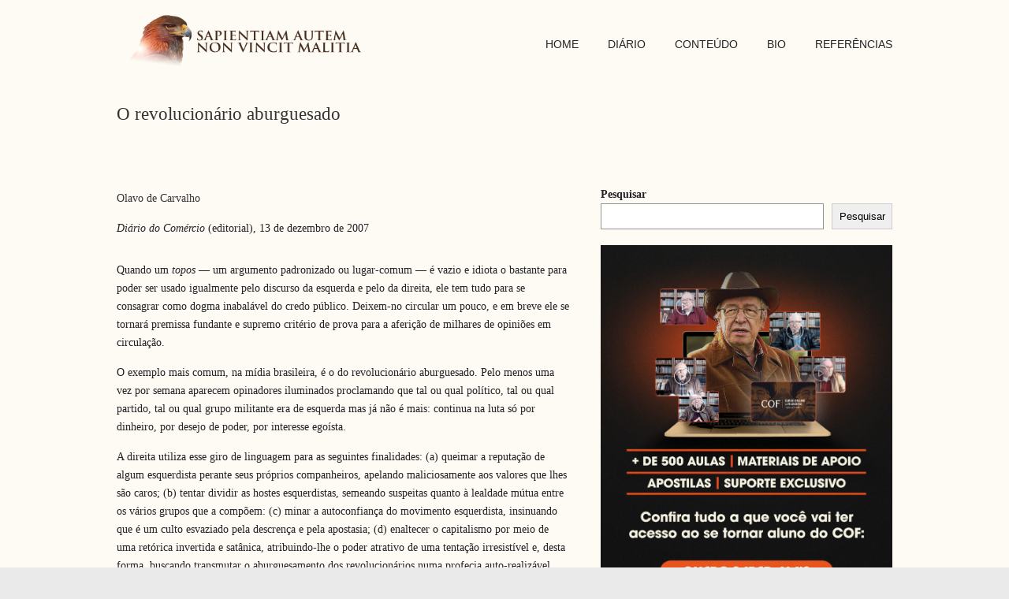

--- FILE ---
content_type: text/html; charset=UTF-8
request_url: https://olavodecarvalho.org/o-revolucionario-aburguesado/
body_size: 13569
content:
<!DOCTYPE html>
<html lang="pt-BR" xmlns:fb="https://www.facebook.com/2008/fbml" xmlns:addthis="https://www.addthis.com/help/api-spec" >
<head>
		<meta charset="UTF-8">
	<meta name="viewport" content="width=device-width, initial-scale=1.0, maximum-scale=1.0">
	<link rel="profile" href="https://gmpg.org/xfn/11">
	<title>O revolucionário aburguesado &#8211; SAPIENTIAM AUTEM NON VINCIT MALITIA</title>
<meta name='robots' content='max-image-preview:large' />
	<style>img:is([sizes="auto" i], [sizes^="auto," i]) { contain-intrinsic-size: 3000px 1500px }</style>
	<link rel="alternate" type="application/rss+xml" title="Feed para SAPIENTIAM AUTEM NON VINCIT MALITIA &raquo;" href="https://olavodecarvalho.org/feed/" />
<script type="text/javascript">
/* <![CDATA[ */
window._wpemojiSettings = {"baseUrl":"https:\/\/s.w.org\/images\/core\/emoji\/15.0.3\/72x72\/","ext":".png","svgUrl":"https:\/\/s.w.org\/images\/core\/emoji\/15.0.3\/svg\/","svgExt":".svg","source":{"concatemoji":"https:\/\/olavodecarvalho.org\/wp-includes\/js\/wp-emoji-release.min.js?ver=6.7.4"}};
/*! This file is auto-generated */
!function(i,n){var o,s,e;function c(e){try{var t={supportTests:e,timestamp:(new Date).valueOf()};sessionStorage.setItem(o,JSON.stringify(t))}catch(e){}}function p(e,t,n){e.clearRect(0,0,e.canvas.width,e.canvas.height),e.fillText(t,0,0);var t=new Uint32Array(e.getImageData(0,0,e.canvas.width,e.canvas.height).data),r=(e.clearRect(0,0,e.canvas.width,e.canvas.height),e.fillText(n,0,0),new Uint32Array(e.getImageData(0,0,e.canvas.width,e.canvas.height).data));return t.every(function(e,t){return e===r[t]})}function u(e,t,n){switch(t){case"flag":return n(e,"\ud83c\udff3\ufe0f\u200d\u26a7\ufe0f","\ud83c\udff3\ufe0f\u200b\u26a7\ufe0f")?!1:!n(e,"\ud83c\uddfa\ud83c\uddf3","\ud83c\uddfa\u200b\ud83c\uddf3")&&!n(e,"\ud83c\udff4\udb40\udc67\udb40\udc62\udb40\udc65\udb40\udc6e\udb40\udc67\udb40\udc7f","\ud83c\udff4\u200b\udb40\udc67\u200b\udb40\udc62\u200b\udb40\udc65\u200b\udb40\udc6e\u200b\udb40\udc67\u200b\udb40\udc7f");case"emoji":return!n(e,"\ud83d\udc26\u200d\u2b1b","\ud83d\udc26\u200b\u2b1b")}return!1}function f(e,t,n){var r="undefined"!=typeof WorkerGlobalScope&&self instanceof WorkerGlobalScope?new OffscreenCanvas(300,150):i.createElement("canvas"),a=r.getContext("2d",{willReadFrequently:!0}),o=(a.textBaseline="top",a.font="600 32px Arial",{});return e.forEach(function(e){o[e]=t(a,e,n)}),o}function t(e){var t=i.createElement("script");t.src=e,t.defer=!0,i.head.appendChild(t)}"undefined"!=typeof Promise&&(o="wpEmojiSettingsSupports",s=["flag","emoji"],n.supports={everything:!0,everythingExceptFlag:!0},e=new Promise(function(e){i.addEventListener("DOMContentLoaded",e,{once:!0})}),new Promise(function(t){var n=function(){try{var e=JSON.parse(sessionStorage.getItem(o));if("object"==typeof e&&"number"==typeof e.timestamp&&(new Date).valueOf()<e.timestamp+604800&&"object"==typeof e.supportTests)return e.supportTests}catch(e){}return null}();if(!n){if("undefined"!=typeof Worker&&"undefined"!=typeof OffscreenCanvas&&"undefined"!=typeof URL&&URL.createObjectURL&&"undefined"!=typeof Blob)try{var e="postMessage("+f.toString()+"("+[JSON.stringify(s),u.toString(),p.toString()].join(",")+"));",r=new Blob([e],{type:"text/javascript"}),a=new Worker(URL.createObjectURL(r),{name:"wpTestEmojiSupports"});return void(a.onmessage=function(e){c(n=e.data),a.terminate(),t(n)})}catch(e){}c(n=f(s,u,p))}t(n)}).then(function(e){for(var t in e)n.supports[t]=e[t],n.supports.everything=n.supports.everything&&n.supports[t],"flag"!==t&&(n.supports.everythingExceptFlag=n.supports.everythingExceptFlag&&n.supports[t]);n.supports.everythingExceptFlag=n.supports.everythingExceptFlag&&!n.supports.flag,n.DOMReady=!1,n.readyCallback=function(){n.DOMReady=!0}}).then(function(){return e}).then(function(){var e;n.supports.everything||(n.readyCallback(),(e=n.source||{}).concatemoji?t(e.concatemoji):e.wpemoji&&e.twemoji&&(t(e.twemoji),t(e.wpemoji)))}))}((window,document),window._wpemojiSettings);
/* ]]> */
</script>
<!-- olavodecarvalho.org is managing ads with Advanced Ads 1.56.1 --><script id="olavo-ready">
			window.advanced_ads_ready=function(e,a){a=a||"complete";var d=function(e){return"interactive"===a?"loading"!==e:"complete"===e};d(document.readyState)?e():document.addEventListener("readystatechange",(function(a){d(a.target.readyState)&&e()}),{once:"interactive"===a})},window.advanced_ads_ready_queue=window.advanced_ads_ready_queue||[];		</script>
		<style id='wp-emoji-styles-inline-css' type='text/css'>

	img.wp-smiley, img.emoji {
		display: inline !important;
		border: none !important;
		box-shadow: none !important;
		height: 1em !important;
		width: 1em !important;
		margin: 0 0.07em !important;
		vertical-align: -0.1em !important;
		background: none !important;
		padding: 0 !important;
	}
</style>
<link rel='stylesheet' id='wp-block-library-css' href='https://olavodecarvalho.org/wp-includes/css/dist/block-library/style.min.css?ver=6.7.4' type='text/css' media='all' />
<style id='wp-block-library-theme-inline-css' type='text/css'>
.wp-block-audio :where(figcaption){color:#555;font-size:13px;text-align:center}.is-dark-theme .wp-block-audio :where(figcaption){color:#ffffffa6}.wp-block-audio{margin:0 0 1em}.wp-block-code{border:1px solid #ccc;border-radius:4px;font-family:Menlo,Consolas,monaco,monospace;padding:.8em 1em}.wp-block-embed :where(figcaption){color:#555;font-size:13px;text-align:center}.is-dark-theme .wp-block-embed :where(figcaption){color:#ffffffa6}.wp-block-embed{margin:0 0 1em}.blocks-gallery-caption{color:#555;font-size:13px;text-align:center}.is-dark-theme .blocks-gallery-caption{color:#ffffffa6}:root :where(.wp-block-image figcaption){color:#555;font-size:13px;text-align:center}.is-dark-theme :root :where(.wp-block-image figcaption){color:#ffffffa6}.wp-block-image{margin:0 0 1em}.wp-block-pullquote{border-bottom:4px solid;border-top:4px solid;color:currentColor;margin-bottom:1.75em}.wp-block-pullquote cite,.wp-block-pullquote footer,.wp-block-pullquote__citation{color:currentColor;font-size:.8125em;font-style:normal;text-transform:uppercase}.wp-block-quote{border-left:.25em solid;margin:0 0 1.75em;padding-left:1em}.wp-block-quote cite,.wp-block-quote footer{color:currentColor;font-size:.8125em;font-style:normal;position:relative}.wp-block-quote:where(.has-text-align-right){border-left:none;border-right:.25em solid;padding-left:0;padding-right:1em}.wp-block-quote:where(.has-text-align-center){border:none;padding-left:0}.wp-block-quote.is-large,.wp-block-quote.is-style-large,.wp-block-quote:where(.is-style-plain){border:none}.wp-block-search .wp-block-search__label{font-weight:700}.wp-block-search__button{border:1px solid #ccc;padding:.375em .625em}:where(.wp-block-group.has-background){padding:1.25em 2.375em}.wp-block-separator.has-css-opacity{opacity:.4}.wp-block-separator{border:none;border-bottom:2px solid;margin-left:auto;margin-right:auto}.wp-block-separator.has-alpha-channel-opacity{opacity:1}.wp-block-separator:not(.is-style-wide):not(.is-style-dots){width:100px}.wp-block-separator.has-background:not(.is-style-dots){border-bottom:none;height:1px}.wp-block-separator.has-background:not(.is-style-wide):not(.is-style-dots){height:2px}.wp-block-table{margin:0 0 1em}.wp-block-table td,.wp-block-table th{word-break:normal}.wp-block-table :where(figcaption){color:#555;font-size:13px;text-align:center}.is-dark-theme .wp-block-table :where(figcaption){color:#ffffffa6}.wp-block-video :where(figcaption){color:#555;font-size:13px;text-align:center}.is-dark-theme .wp-block-video :where(figcaption){color:#ffffffa6}.wp-block-video{margin:0 0 1em}:root :where(.wp-block-template-part.has-background){margin-bottom:0;margin-top:0;padding:1.25em 2.375em}
</style>
<style id='classic-theme-styles-inline-css' type='text/css'>
/*! This file is auto-generated */
.wp-block-button__link{color:#fff;background-color:#32373c;border-radius:9999px;box-shadow:none;text-decoration:none;padding:calc(.667em + 2px) calc(1.333em + 2px);font-size:1.125em}.wp-block-file__button{background:#32373c;color:#fff;text-decoration:none}
</style>
<style id='global-styles-inline-css' type='text/css'>
:root{--wp--preset--aspect-ratio--square: 1;--wp--preset--aspect-ratio--4-3: 4/3;--wp--preset--aspect-ratio--3-4: 3/4;--wp--preset--aspect-ratio--3-2: 3/2;--wp--preset--aspect-ratio--2-3: 2/3;--wp--preset--aspect-ratio--16-9: 16/9;--wp--preset--aspect-ratio--9-16: 9/16;--wp--preset--color--black: #000000;--wp--preset--color--cyan-bluish-gray: #abb8c3;--wp--preset--color--white: #ffffff;--wp--preset--color--pale-pink: #f78da7;--wp--preset--color--vivid-red: #cf2e2e;--wp--preset--color--luminous-vivid-orange: #ff6900;--wp--preset--color--luminous-vivid-amber: #fcb900;--wp--preset--color--light-green-cyan: #7bdcb5;--wp--preset--color--vivid-green-cyan: #00d084;--wp--preset--color--pale-cyan-blue: #8ed1fc;--wp--preset--color--vivid-cyan-blue: #0693e3;--wp--preset--color--vivid-purple: #9b51e0;--wp--preset--gradient--vivid-cyan-blue-to-vivid-purple: linear-gradient(135deg,rgba(6,147,227,1) 0%,rgb(155,81,224) 100%);--wp--preset--gradient--light-green-cyan-to-vivid-green-cyan: linear-gradient(135deg,rgb(122,220,180) 0%,rgb(0,208,130) 100%);--wp--preset--gradient--luminous-vivid-amber-to-luminous-vivid-orange: linear-gradient(135deg,rgba(252,185,0,1) 0%,rgba(255,105,0,1) 100%);--wp--preset--gradient--luminous-vivid-orange-to-vivid-red: linear-gradient(135deg,rgba(255,105,0,1) 0%,rgb(207,46,46) 100%);--wp--preset--gradient--very-light-gray-to-cyan-bluish-gray: linear-gradient(135deg,rgb(238,238,238) 0%,rgb(169,184,195) 100%);--wp--preset--gradient--cool-to-warm-spectrum: linear-gradient(135deg,rgb(74,234,220) 0%,rgb(151,120,209) 20%,rgb(207,42,186) 40%,rgb(238,44,130) 60%,rgb(251,105,98) 80%,rgb(254,248,76) 100%);--wp--preset--gradient--blush-light-purple: linear-gradient(135deg,rgb(255,206,236) 0%,rgb(152,150,240) 100%);--wp--preset--gradient--blush-bordeaux: linear-gradient(135deg,rgb(254,205,165) 0%,rgb(254,45,45) 50%,rgb(107,0,62) 100%);--wp--preset--gradient--luminous-dusk: linear-gradient(135deg,rgb(255,203,112) 0%,rgb(199,81,192) 50%,rgb(65,88,208) 100%);--wp--preset--gradient--pale-ocean: linear-gradient(135deg,rgb(255,245,203) 0%,rgb(182,227,212) 50%,rgb(51,167,181) 100%);--wp--preset--gradient--electric-grass: linear-gradient(135deg,rgb(202,248,128) 0%,rgb(113,206,126) 100%);--wp--preset--gradient--midnight: linear-gradient(135deg,rgb(2,3,129) 0%,rgb(40,116,252) 100%);--wp--preset--font-size--small: 12px;--wp--preset--font-size--medium: 18px;--wp--preset--font-size--large: 34px;--wp--preset--font-size--x-large: 42px;--wp--preset--font-size--normal: 14px;--wp--preset--font-size--larger: 48px;--wp--preset--spacing--20: 0.44rem;--wp--preset--spacing--30: 0.67rem;--wp--preset--spacing--40: 1rem;--wp--preset--spacing--50: 1.5rem;--wp--preset--spacing--60: 2.25rem;--wp--preset--spacing--70: 3.38rem;--wp--preset--spacing--80: 5.06rem;--wp--preset--shadow--natural: 6px 6px 9px rgba(0, 0, 0, 0.2);--wp--preset--shadow--deep: 12px 12px 50px rgba(0, 0, 0, 0.4);--wp--preset--shadow--sharp: 6px 6px 0px rgba(0, 0, 0, 0.2);--wp--preset--shadow--outlined: 6px 6px 0px -3px rgba(255, 255, 255, 1), 6px 6px rgba(0, 0, 0, 1);--wp--preset--shadow--crisp: 6px 6px 0px rgba(0, 0, 0, 1);}:where(.is-layout-flex){gap: 0.5em;}:where(.is-layout-grid){gap: 0.5em;}body .is-layout-flex{display: flex;}.is-layout-flex{flex-wrap: wrap;align-items: center;}.is-layout-flex > :is(*, div){margin: 0;}body .is-layout-grid{display: grid;}.is-layout-grid > :is(*, div){margin: 0;}:where(.wp-block-columns.is-layout-flex){gap: 2em;}:where(.wp-block-columns.is-layout-grid){gap: 2em;}:where(.wp-block-post-template.is-layout-flex){gap: 1.25em;}:where(.wp-block-post-template.is-layout-grid){gap: 1.25em;}.has-black-color{color: var(--wp--preset--color--black) !important;}.has-cyan-bluish-gray-color{color: var(--wp--preset--color--cyan-bluish-gray) !important;}.has-white-color{color: var(--wp--preset--color--white) !important;}.has-pale-pink-color{color: var(--wp--preset--color--pale-pink) !important;}.has-vivid-red-color{color: var(--wp--preset--color--vivid-red) !important;}.has-luminous-vivid-orange-color{color: var(--wp--preset--color--luminous-vivid-orange) !important;}.has-luminous-vivid-amber-color{color: var(--wp--preset--color--luminous-vivid-amber) !important;}.has-light-green-cyan-color{color: var(--wp--preset--color--light-green-cyan) !important;}.has-vivid-green-cyan-color{color: var(--wp--preset--color--vivid-green-cyan) !important;}.has-pale-cyan-blue-color{color: var(--wp--preset--color--pale-cyan-blue) !important;}.has-vivid-cyan-blue-color{color: var(--wp--preset--color--vivid-cyan-blue) !important;}.has-vivid-purple-color{color: var(--wp--preset--color--vivid-purple) !important;}.has-black-background-color{background-color: var(--wp--preset--color--black) !important;}.has-cyan-bluish-gray-background-color{background-color: var(--wp--preset--color--cyan-bluish-gray) !important;}.has-white-background-color{background-color: var(--wp--preset--color--white) !important;}.has-pale-pink-background-color{background-color: var(--wp--preset--color--pale-pink) !important;}.has-vivid-red-background-color{background-color: var(--wp--preset--color--vivid-red) !important;}.has-luminous-vivid-orange-background-color{background-color: var(--wp--preset--color--luminous-vivid-orange) !important;}.has-luminous-vivid-amber-background-color{background-color: var(--wp--preset--color--luminous-vivid-amber) !important;}.has-light-green-cyan-background-color{background-color: var(--wp--preset--color--light-green-cyan) !important;}.has-vivid-green-cyan-background-color{background-color: var(--wp--preset--color--vivid-green-cyan) !important;}.has-pale-cyan-blue-background-color{background-color: var(--wp--preset--color--pale-cyan-blue) !important;}.has-vivid-cyan-blue-background-color{background-color: var(--wp--preset--color--vivid-cyan-blue) !important;}.has-vivid-purple-background-color{background-color: var(--wp--preset--color--vivid-purple) !important;}.has-black-border-color{border-color: var(--wp--preset--color--black) !important;}.has-cyan-bluish-gray-border-color{border-color: var(--wp--preset--color--cyan-bluish-gray) !important;}.has-white-border-color{border-color: var(--wp--preset--color--white) !important;}.has-pale-pink-border-color{border-color: var(--wp--preset--color--pale-pink) !important;}.has-vivid-red-border-color{border-color: var(--wp--preset--color--vivid-red) !important;}.has-luminous-vivid-orange-border-color{border-color: var(--wp--preset--color--luminous-vivid-orange) !important;}.has-luminous-vivid-amber-border-color{border-color: var(--wp--preset--color--luminous-vivid-amber) !important;}.has-light-green-cyan-border-color{border-color: var(--wp--preset--color--light-green-cyan) !important;}.has-vivid-green-cyan-border-color{border-color: var(--wp--preset--color--vivid-green-cyan) !important;}.has-pale-cyan-blue-border-color{border-color: var(--wp--preset--color--pale-cyan-blue) !important;}.has-vivid-cyan-blue-border-color{border-color: var(--wp--preset--color--vivid-cyan-blue) !important;}.has-vivid-purple-border-color{border-color: var(--wp--preset--color--vivid-purple) !important;}.has-vivid-cyan-blue-to-vivid-purple-gradient-background{background: var(--wp--preset--gradient--vivid-cyan-blue-to-vivid-purple) !important;}.has-light-green-cyan-to-vivid-green-cyan-gradient-background{background: var(--wp--preset--gradient--light-green-cyan-to-vivid-green-cyan) !important;}.has-luminous-vivid-amber-to-luminous-vivid-orange-gradient-background{background: var(--wp--preset--gradient--luminous-vivid-amber-to-luminous-vivid-orange) !important;}.has-luminous-vivid-orange-to-vivid-red-gradient-background{background: var(--wp--preset--gradient--luminous-vivid-orange-to-vivid-red) !important;}.has-very-light-gray-to-cyan-bluish-gray-gradient-background{background: var(--wp--preset--gradient--very-light-gray-to-cyan-bluish-gray) !important;}.has-cool-to-warm-spectrum-gradient-background{background: var(--wp--preset--gradient--cool-to-warm-spectrum) !important;}.has-blush-light-purple-gradient-background{background: var(--wp--preset--gradient--blush-light-purple) !important;}.has-blush-bordeaux-gradient-background{background: var(--wp--preset--gradient--blush-bordeaux) !important;}.has-luminous-dusk-gradient-background{background: var(--wp--preset--gradient--luminous-dusk) !important;}.has-pale-ocean-gradient-background{background: var(--wp--preset--gradient--pale-ocean) !important;}.has-electric-grass-gradient-background{background: var(--wp--preset--gradient--electric-grass) !important;}.has-midnight-gradient-background{background: var(--wp--preset--gradient--midnight) !important;}.has-small-font-size{font-size: var(--wp--preset--font-size--small) !important;}.has-medium-font-size{font-size: var(--wp--preset--font-size--medium) !important;}.has-large-font-size{font-size: var(--wp--preset--font-size--large) !important;}.has-x-large-font-size{font-size: var(--wp--preset--font-size--x-large) !important;}
:where(.wp-block-post-template.is-layout-flex){gap: 1.25em;}:where(.wp-block-post-template.is-layout-grid){gap: 1.25em;}
:where(.wp-block-columns.is-layout-flex){gap: 2em;}:where(.wp-block-columns.is-layout-grid){gap: 2em;}
:root :where(.wp-block-pullquote){font-size: 1.5em;line-height: 1.6;}
</style>
<link rel='stylesheet' id='wp125style-css' href='https://olavodecarvalho.org/wp-content/plugins/wp125/wp125.css?ver=6.7.4' type='text/css' media='all' />
<link rel='stylesheet' id='parent-style-css' href='https://olavodecarvalho.org/wp-content/themes/u-design/style.css?ver=6.7.4' type='text/css' media='all' />
<link rel='stylesheet' id='u-design-reset-css' href='https://olavodecarvalho.org/wp-content/themes/u-design/assets/css/frontend/layout/reset.css?ver=1.0' type='text/css' media='screen' />
<link rel='stylesheet' id='u-design-grid-960-css' href='https://olavodecarvalho.org/wp-content/themes/u-design/assets/css/frontend/layout/960.css?ver=1.0' type='text/css' media='screen' />
<link rel='stylesheet' id='u-design-superfish_menu-css' href='https://olavodecarvalho.org/wp-content/themes/u-design/inc/frontend/superfish-menu/css/superfish.css?ver=1.7.2' type='text/css' media='screen' />
<link rel='stylesheet' id='u-design-pretty_photo-css' href='https://olavodecarvalho.org/wp-content/themes/u-design/inc/frontend/prettyPhoto/css/prettyPhoto.css?ver=3.1.6' type='text/css' media='screen' />
<link rel='stylesheet' id='u-design-font-awesome-css' href='https://olavodecarvalho.org/wp-content/themes/u-design/inc/shared/font-awesome/css/font-awesome.min.css?ver=3.4.15' type='text/css' media='screen' />
<link rel='stylesheet' id='u-design-style-css' href='https://olavodecarvalho.org/wp-content/themes/u-design/assets/css/frontend/global/style.css?ver=3.4.15' type='text/css' media='screen' />
<link rel='stylesheet' id='u-design-custom-style-css' href='https://olavodecarvalho.org/wp-content/themes/u-design/assets/css/frontend/global/custom_style.css?ver=3.4.15.1738273353' type='text/css' media='screen' />
<link rel='stylesheet' id='u-design-responsive-css' href='https://olavodecarvalho.org/wp-content/themes/u-design/assets/css/frontend/layout/responsive.css?ver=3.4.15' type='text/css' media='screen' />
<link rel='stylesheet' id='u-design-fluid-css' href='https://olavodecarvalho.org/wp-content/themes/u-design/assets/css/frontend/layout/fluid.css?ver=3.4.15' type='text/css' media='screen' />
<!--[if lte IE 9]>
<link rel='stylesheet' id='u-design-ie9-css' href='https://olavodecarvalho.org/wp-content/themes/u-design/assets/css/frontend/layout/ie-all.css?ver=3.4.15' type='text/css' media='screen' />
<![endif]-->
<link rel='stylesheet' id='wp-pagenavi-css' href='https://olavodecarvalho.org/wp-content/plugins/wp-pagenavi/pagenavi-css.css?ver=2.70' type='text/css' media='all' />
<link rel='stylesheet' id='addthis_all_pages-css' href='https://olavodecarvalho.org/wp-content/plugins/addthis/frontend/build/addthis_wordpress_public.min.css?ver=6.7.4' type='text/css' media='all' />
<link rel='stylesheet' id='photonic-slider-css' href='https://olavodecarvalho.org/wp-content/plugins/photonic/include/ext/splide/splide.min.css?ver=20250127-211629' type='text/css' media='all' />
<link rel='stylesheet' id='photonic-lightbox-css' href='https://olavodecarvalho.org/wp-content/plugins/photonic/include/ext/colorbox/style-1/colorbox.css?ver=20250127-211629' type='text/css' media='all' />
<link rel='stylesheet' id='photonic-css' href='https://olavodecarvalho.org/wp-content/plugins/photonic/include/css/front-end/core/photonic.min.css?ver=20250127-211629' type='text/css' media='all' />
<style id='photonic-inline-css' type='text/css'>
/* Retrieved from saved CSS */
.photonic-panel { background:  rgb(17,17,17)  !important;

	border-top: none;
	border-right: none;
	border-bottom: none;
	border-left: none;
 }
.photonic-flickr-stream .photonic-pad-photosets { margin: 10px; }
.photonic-flickr-stream .photonic-pad-galleries { margin: 10px; }
.photonic-flickr-stream .photonic-pad-photos { padding: 5px 10px; }
.photonic-google-stream .photonic-pad-photos { padding: 5px 10px; }
.photonic-zenfolio-stream .photonic-pad-photos { padding: 5px 10px; }
.photonic-zenfolio-stream .photonic-pad-photosets { margin: 5px 10px; }
.photonic-instagram-stream .photonic-pad-photos { padding: 5px px; }
.photonic-smug-stream .photonic-pad-albums { margin: 10px; }
.photonic-smug-stream .photonic-pad-photos { padding: 5px 10px; }
.photonic-random-layout .photonic-thumb { padding: 2px}
.photonic-masonry-layout .photonic-thumb { padding: 2px}
.photonic-mosaic-layout .photonic-thumb { padding: 2px}

</style>
<link rel='stylesheet' id='__EPYT__style-css' href='https://olavodecarvalho.org/wp-content/plugins/youtube-embed-plus/styles/ytprefs.min.css?ver=14.2.1.3' type='text/css' media='all' />
<style id='__EPYT__style-inline-css' type='text/css'>

                .epyt-gallery-thumb {
                        width: 33.333%;
                }
                
</style>
<script type="text/javascript" src="https://olavodecarvalho.org/wp-includes/js/jquery/jquery.min.js?ver=3.7.1" id="jquery-core-js"></script>
<script type="text/javascript" src="https://olavodecarvalho.org/wp-includes/js/jquery/jquery-migrate.min.js?ver=3.4.1" id="jquery-migrate-js"></script>
<script type="text/javascript" id="__ytprefs__-js-extra">
/* <![CDATA[ */
var _EPYT_ = {"ajaxurl":"https:\/\/olavodecarvalho.org\/wp-admin\/admin-ajax.php","security":"700dc094e8","gallery_scrolloffset":"20","eppathtoscripts":"https:\/\/olavodecarvalho.org\/wp-content\/plugins\/youtube-embed-plus\/scripts\/","eppath":"https:\/\/olavodecarvalho.org\/wp-content\/plugins\/youtube-embed-plus\/","epresponsiveselector":"[\"iframe.__youtube_prefs_widget__\"]","epdovol":"1","version":"14.2.1.3","evselector":"iframe.__youtube_prefs__[src], iframe[src*=\"youtube.com\/embed\/\"], iframe[src*=\"youtube-nocookie.com\/embed\/\"]","ajax_compat":"","maxres_facade":"eager","ytapi_load":"light","pause_others":"","stopMobileBuffer":"1","facade_mode":"","not_live_on_channel":"","vi_active":"","vi_js_posttypes":[]};
/* ]]> */
</script>
<script type="text/javascript" src="https://olavodecarvalho.org/wp-content/plugins/youtube-embed-plus/scripts/ytprefs.min.js?ver=14.2.1.3" id="__ytprefs__-js"></script>
<link rel="https://api.w.org/" href="https://olavodecarvalho.org/wp-json/" /><link rel="alternate" title="JSON" type="application/json" href="https://olavodecarvalho.org/wp-json/wp/v2/posts/2060" /><link rel="EditURI" type="application/rsd+xml" title="RSD" href="https://olavodecarvalho.org/xmlrpc.php?rsd" />
<link rel="canonical" href="https://olavodecarvalho.org/o-revolucionario-aburguesado/" />
<link rel='shortlink' href='https://olavodecarvalho.org/?p=2060' />
<link rel="alternate" title="oEmbed (JSON)" type="application/json+oembed" href="https://olavodecarvalho.org/wp-json/oembed/1.0/embed?url=https%3A%2F%2Folavodecarvalho.org%2Fo-revolucionario-aburguesado%2F" />
<link rel="alternate" title="oEmbed (XML)" type="text/xml+oembed" href="https://olavodecarvalho.org/wp-json/oembed/1.0/embed?url=https%3A%2F%2Folavodecarvalho.org%2Fo-revolucionario-aburguesado%2F&#038;format=xml" />
<meta name="generator" content="Elementor 3.27.2; features: additional_custom_breakpoints; settings: css_print_method-external, google_font-enabled, font_display-auto">
			<style>
				.e-con.e-parent:nth-of-type(n+4):not(.e-lazyloaded):not(.e-no-lazyload),
				.e-con.e-parent:nth-of-type(n+4):not(.e-lazyloaded):not(.e-no-lazyload) * {
					background-image: none !important;
				}
				@media screen and (max-height: 1024px) {
					.e-con.e-parent:nth-of-type(n+3):not(.e-lazyloaded):not(.e-no-lazyload),
					.e-con.e-parent:nth-of-type(n+3):not(.e-lazyloaded):not(.e-no-lazyload) * {
						background-image: none !important;
					}
				}
				@media screen and (max-height: 640px) {
					.e-con.e-parent:nth-of-type(n+2):not(.e-lazyloaded):not(.e-no-lazyload),
					.e-con.e-parent:nth-of-type(n+2):not(.e-lazyloaded):not(.e-no-lazyload) * {
						background-image: none !important;
					}
				}
			</style>
			<script data-cfasync="false" type="text/javascript">if (window.addthis_product === undefined) { window.addthis_product = "wpp"; } if (window.wp_product_version === undefined) { window.wp_product_version = "wpp-6.2.6"; } if (window.addthis_share === undefined) { window.addthis_share = {}; } if (window.addthis_config === undefined) { window.addthis_config = {"data_track_clickback":true,"ignore_server_config":true,"ui_atversion":300}; } if (window.addthis_layers === undefined) { window.addthis_layers = {}; } if (window.addthis_layers_tools === undefined) { window.addthis_layers_tools = [{"sharetoolbox":{"numPreferredServices":5,"counts":"one","size":"32px","style":"fixed","shareCountThreshold":0,"elements":".addthis_inline_share_toolbox_below,.at-below-post-homepage,.at-below-post-arch-page,.at-below-post-cat-page,.at-below-post,.at-below-post-page"}},{"share":{"counts":"none","numPreferredServices":5,"mobile":false,"position":"right","theme":"transparent"}},{"sharedock":{"counts":"one","numPreferredServices":4,"mobileButtonSize":"large","position":"bottom","theme":"transparent"}}]; } else { window.addthis_layers_tools.push({"sharetoolbox":{"numPreferredServices":5,"counts":"one","size":"32px","style":"fixed","shareCountThreshold":0,"elements":".addthis_inline_share_toolbox_below,.at-below-post-homepage,.at-below-post-arch-page,.at-below-post-cat-page,.at-below-post,.at-below-post-page"}}); window.addthis_layers_tools.push({"share":{"counts":"none","numPreferredServices":5,"mobile":false,"position":"right","theme":"transparent"}}); window.addthis_layers_tools.push({"sharedock":{"counts":"one","numPreferredServices":4,"mobileButtonSize":"large","position":"bottom","theme":"transparent"}});  } if (window.addthis_plugin_info === undefined) { window.addthis_plugin_info = {"info_status":"enabled","cms_name":"WordPress","plugin_name":"Share Buttons by AddThis","plugin_version":"6.2.6","plugin_mode":"WordPress","anonymous_profile_id":"wp-60f1d2a3169539a56e8ee50a2be82b8f","page_info":{"template":"posts","post_type":["post","page","e-landing-page"]},"sharing_enabled_on_post_via_metabox":false}; } 
                    (function() {
                      var first_load_interval_id = setInterval(function () {
                        if (typeof window.addthis !== 'undefined') {
                          window.clearInterval(first_load_interval_id);
                          if (typeof window.addthis_layers !== 'undefined' && Object.getOwnPropertyNames(window.addthis_layers).length > 0) {
                            window.addthis.layers(window.addthis_layers);
                          }
                          if (Array.isArray(window.addthis_layers_tools)) {
                            for (i = 0; i < window.addthis_layers_tools.length; i++) {
                              window.addthis.layers(window.addthis_layers_tools[i]);
                            }
                          }
                        }
                     },1000)
                    }());
                </script> <script data-cfasync="false" type="text/javascript" src="https://s7.addthis.com/js/300/addthis_widget.js#pubid=wp-60f1d2a3169539a56e8ee50a2be82b8f" async="async"></script><link rel="pingback" href="https://olavodecarvalho.org/xmlrpc.php" />
<link rel="icon" href="https://olavodecarvalho.org/wp-content/uploads/2021/01/cropped-favicon-32x32.png" sizes="32x32" />
<link rel="icon" href="https://olavodecarvalho.org/wp-content/uploads/2021/01/cropped-favicon-192x192.png" sizes="192x192" />
<link rel="apple-touch-icon" href="https://olavodecarvalho.org/wp-content/uploads/2021/01/cropped-favicon-180x180.png" />
<meta name="msapplication-TileImage" content="https://olavodecarvalho.org/wp-content/uploads/2021/01/cropped-favicon-270x270.png" />
	</head>
<body  class="post-template-default single single-post postid-2060 single-format-standard wp-embed-responsive u-design-responsive-on  u-design-fixed-menu-on elementor-default elementor-kit-7549 aa-prefix-olavo- udesign-is-global-page-width udesign-fa">
		
	<div id="wrapper-1">
					<header id="top-wrapper">
								<div id="top-elements" class="container_24">
							<div id="logo" class="grid_14">
							<div class="site-name"><a title="SAPIENTIAM AUTEM NON VINCIT MALITIA" href="https://olavodecarvalho.org">SAPIENTIAM AUTEM NON VINCIT MALITIA</a></div>
					</div>
					</div>
				<!-- end top-elements -->
						<div class="clear"></div>
		<nav id="main-menu">
			<div id="dropdown-holder" class="container_24">
				<div id="navigation-menu" class="navigation-menu"><ul id="main-top-menu" class="sf-menu"><li id="menu-item-286" class="menu-item menu-item-type-post_type menu-item-object-page menu-item-home menu-item-286"><a href="https://olavodecarvalho.org/"><span>HOME</span></a></li>
<li id="menu-item-6974" class="menu-item menu-item-type-taxonomy menu-item-object-category menu-item-6974"><a href="https://olavodecarvalho.org/category/diario/"><span>DIÁRIO</span></a></li>
<li id="menu-item-82" class="menu-item menu-item-type-custom menu-item-object-custom menu-item-has-children menu-item-82"><a href="#"><span>CONTEÚDO</span></a>
<ul class="sub-menu">
	<li id="menu-item-29" class="menu-item menu-item-type-taxonomy menu-item-object-category current-post-ancestor current-menu-parent current-post-parent menu-item-29"><a href="https://olavodecarvalho.org/category/artigos/"><span>Artigos</span></a></li>
	<li id="menu-item-83" class="menu-item menu-item-type-taxonomy menu-item-object-category menu-item-83"><a href="https://olavodecarvalho.org/category/apostilas/"><span>Apostilas</span></a></li>
	<li id="menu-item-331" class="menu-item menu-item-type-taxonomy menu-item-object-category menu-item-331"><a href="https://olavodecarvalho.org/category/leituras/"><span>Leituras</span></a></li>
	<li id="menu-item-5758" class="menu-item menu-item-type-taxonomy menu-item-object-category menu-item-5758"><a href="https://olavodecarvalho.org/category/trechos-de-livros/"><span>Trechos de livros</span></a></li>
	<li id="menu-item-118" class="menu-item menu-item-type-post_type menu-item-object-page menu-item-118"><a href="https://olavodecarvalho.org/canal-de-video/"><span>Canal de vídeo</span></a></li>
	<li id="menu-item-2019" class="menu-item menu-item-type-custom menu-item-object-custom menu-item-has-children menu-item-2019"><a href="#"><span>Traduções</span></a>
	<ul class="sub-menu">
		<li id="menu-item-2020" class="menu-item menu-item-type-taxonomy menu-item-object-category menu-item-2020"><a href="https://olavodecarvalho.org/category/english/"><span>English</span></a></li>
		<li id="menu-item-2021" class="menu-item menu-item-type-taxonomy menu-item-object-category menu-item-2021"><a href="https://olavodecarvalho.org/category/espanol/"><span>Español</span></a></li>
		<li id="menu-item-2022" class="menu-item menu-item-type-taxonomy menu-item-object-category menu-item-2022"><a href="https://olavodecarvalho.org/category/francais/"><span>Français</span></a></li>
		<li id="menu-item-2023" class="menu-item menu-item-type-taxonomy menu-item-object-category menu-item-2023"><a href="https://olavodecarvalho.org/category/italiano/"><span>Italiano</span></a></li>
	</ul>
</li>
	<li id="menu-item-5064" class="menu-item menu-item-type-custom menu-item-object-custom menu-item-has-children menu-item-5064"><a href="#"><span>Entrevistas</span></a>
	<ul class="sub-menu">
		<li id="menu-item-5020" class="menu-item menu-item-type-taxonomy menu-item-object-category menu-item-5020"><a href="https://olavodecarvalho.org/category/textos/"><span>Textos</span></a></li>
		<li id="menu-item-5071" class="menu-item menu-item-type-taxonomy menu-item-object-category menu-item-5071"><a href="https://olavodecarvalho.org/category/videos/"><span>Vídeos</span></a></li>
	</ul>
</li>
	<li id="menu-item-2880" class="menu-item menu-item-type-custom menu-item-object-custom menu-item-2880"><a href="http://www.blogtalkradio.com/olavo"><span>True Outspeak</span></a></li>
	<li id="menu-item-804" class="menu-item menu-item-type-post_type menu-item-object-page menu-item-804"><a href="https://olavodecarvalho.org/arquivo-anual/"><span>Arquivo anual</span></a></li>
</ul>
</li>
<li id="menu-item-47" class="menu-item menu-item-type-custom menu-item-object-custom menu-item-has-children menu-item-47"><a href="#"><span>BIO</span></a>
<ul class="sub-menu">
	<li id="menu-item-50" class="menu-item menu-item-type-post_type menu-item-object-page menu-item-50"><a href="https://olavodecarvalho.org/dados-biograficos/"><span>Dados biográficos</span></a></li>
	<li id="menu-item-5427" class="menu-item menu-item-type-post_type menu-item-object-page menu-item-5427"><a href="https://olavodecarvalho.org/curriculum/"><span>Curriculum</span></a></li>
	<li id="menu-item-62" class="menu-item menu-item-type-post_type menu-item-object-page menu-item-62"><a href="https://olavodecarvalho.org/obras-publicadas/"><span>Obras publicadas</span></a></li>
	<li id="menu-item-73" class="menu-item menu-item-type-post_type menu-item-object-page menu-item-73"><a href="https://olavodecarvalho.org/o-seminario-de-filosofia/"><span>O Seminário de Filosofia</span></a></li>
	<li id="menu-item-46" class="menu-item menu-item-type-post_type menu-item-object-page menu-item-46"><a href="https://olavodecarvalho.org/galeria/"><span>Galeria de fotos</span></a></li>
	<li id="menu-item-7271" class="menu-item menu-item-type-taxonomy menu-item-object-category menu-item-7271"><a href="https://olavodecarvalho.org/category/opinioes-da-critica/"><span>Opiniões da Crítica</span></a></li>
	<li id="menu-item-4368" class="menu-item menu-item-type-post_type menu-item-object-page menu-item-4368"><a href="https://olavodecarvalho.org/depoimentos/"><span>Depoimentos</span></a></li>
</ul>
</li>
<li id="menu-item-32" class="menu-item menu-item-type-custom menu-item-object-custom menu-item-has-children menu-item-32"><a href="#"><span>REFERÊNCIAS</span></a>
<ul class="sub-menu">
	<li id="menu-item-243" class="menu-item menu-item-type-post_type menu-item-object-page menu-item-243"><a href="https://olavodecarvalho.org/alguns-de-meus-gurus/"><span>Alguns de meus gurus</span></a></li>
	<li id="menu-item-254" class="menu-item menu-item-type-post_type menu-item-object-page menu-item-254"><a href="https://olavodecarvalho.org/material-para-pesquisa/"><span>Material para pesquisa</span></a></li>
	<li id="menu-item-260" class="menu-item menu-item-type-post_type menu-item-object-page menu-item-260"><a href="https://olavodecarvalho.org/jornalismo-e-noticias/"><span>Jornalismo e notícias</span></a></li>
	<li id="menu-item-365" class="menu-item menu-item-type-post_type menu-item-object-page menu-item-365"><a href="https://olavodecarvalho.org/articulistas-recomendados/"><span>Articulistas recomendados</span></a></li>
	<li id="menu-item-284" class="menu-item menu-item-type-post_type menu-item-object-page menu-item-284"><a href="https://olavodecarvalho.org/romancistas-prediletos/"><span>Romancistas prediletos</span></a></li>
	<li id="menu-item-292" class="menu-item menu-item-type-post_type menu-item-object-page menu-item-292"><a href="https://olavodecarvalho.org/musicas-prediletas/"><span>Músicas prediletas</span></a></li>
</ul>
</li>
</ul></div>			</div>
			<!-- end dropdown-holder -->
		</nav>
		<!-- end top-main-menu -->
				</header>
			<!-- end top-wrapper -->
					<div class="clear"></div>

				<div id="sticky-menu-alias"></div>
		<div class="clear"></div>
				<a id="sticky-menu-logo" href="https://olavodecarvalho.org" title="SAPIENTIAM AUTEM NON VINCIT MALITIA"><img height="40" src="https://olavodecarvalho.org/wp-content/uploads/2021/01/logo-olavo-new-brown.png" alt="logo" /></a>
		
					<section id="page-content-title">
				<div id="page-content-header" class="container_24">
							<div id="page-title">
																			<h1 class="single-pagetitle">O revolucionário aburguesado</h1>
																	</div>
					<!-- end page-title -->
						</div>
				<!-- end page-content-header -->
			</section>
			<!-- end page-content-title -->
			<div class="clear"></div>
				
			<section id="page-content">

			<div class="no-breadcrumbs-padding"></div>
	<div id="content-container" class="container_24">
		<main id="main-content" role="main" class="grid_16">
			<div class="main-content-padding">
				

<article class="post-2060 post type-post status-publish format-standard hentry category-artigos tag-973 tag-diario-do-comercio-editorial tag-farc tag-guerrilha tag-washington-olivetto" id="post-2060">
    
	    
	<div class="entry">
		<div class="at-above-post addthis_tool" data-url="https://olavodecarvalho.org/o-revolucionario-aburguesado/"></div><p style="text-align: left;" align="center"><span style="color: #333333;">Olavo de Carvalho</span></p>
<p style="text-align: left;" align="center">
<span class="menu_peq"><em>Diário do Comércio</em> (editorial), 13 de dezembro de 2007</span></p>
<p style="text-align: left;" align="center">
<p style="text-align: left;" align="center">Quando um <em>topos </em> &#8212; um argumento padronizado ou lugar-comum &#8212; é vazio e idiota o bastante para poder ser usado igualmente pelo discurso da esquerda e pelo da direita, ele tem tudo para se consagrar como dogma inabalável do credo público. Deixem-no circular um pouco, e em breve ele se tornará premissa fundante e supremo critério de prova para a aferição de milhares de opiniões em circulação.</p>
<p style="text-align: left;">O exemplo mais comum, na mídia brasileira, é o do revolucionário aburguesado. Pelo menos uma vez por semana aparecem opinadores iluminados proclamando que tal ou qual político, tal ou qual partido, tal ou qual grupo militante era de esquerda mas já não é mais: continua na luta só por dinheiro, por desejo de poder, por interesse egoísta.</p>
<p style="text-align: left;">A direita utiliza esse giro de linguagem para as seguintes finalidades: (a) queimar a reputação de algum esquerdista perante seus próprios companheiros, apelando maliciosamente aos valores que lhes são caros; (b) tentar dividir as hostes esquerdistas, semeando suspeitas quanto à lealdade mútua entre os vários grupos que a compõem: (c) minar a autoconfiança do movimento esquerdista, insinuando que é um culto esvaziado pela descrença e pela apostasia; (d) enaltecer o capitalismo por meio de uma retórica invertida e satânica, atribuindo-lhe o poder atrativo de uma tentação irresistível e, desta forma, buscando transmutar o aburguesamento dos revolucionários numa profecia auto-realizável.</p>
<p style="text-align: left;">Não é preciso dizer que, nas quatro hipóteses, o que se obtém é no máximo alguma vantagem tática menor em troca de uma perda estratégica irreparável: quanto mais as crenças e valores nominais de um grupo político são usados como arma de chantagem moral contra o mesmo grupo, mais esses valores saem engrandecidos e essas crenças fortalecidas. Quando a direita apela a esse truque de retórica chinfrim, acreditando ser muito esperta por isso, o que ela consegue é servir de instrumento à propaganda ideológica esquerdista.</p>
<p style="text-align: left;">A esquerda, não raro aproveitando-se dessa mesma circunstância, emprega a figura do revolucionário aburguesado de maneira menos variada, porém um pouco mais eficiente: serve-se dela para limpar-se de seus crimes, atribuindo-os a traidores que teriam abandonado os belos ideais da revolução e passado a delinqüir em benefício próprio. Esse <em>topos </em> foi fartamente usado a propósito do primeiro escalão petista quando se tornou impossível ocultar a magnitude de seus feitos ilícitos, em comparação com os quais os Anões do Orçamento se tornavam gigantes de moralidade e civismo. Não por coincidência, aqueles que bradavam contra os corruptos do Planalto nas páginas da mídia burguesa omitiam-se de fazê-lo no círculo mais íntimo do Foro de São Paulo, provando destarte que, em família, ainda tinham por aqueles alegados desertores a consideração devida a companheiros fiéis.</p>
<p style="text-align: left;">O mesmo artifício serviu para atenuar o vexame do seqüesto do publicitário Washington Olivetto, quando, em peso, a elite esquerdista chique de São Paulo se mobilizou para apresentar o autor principal do crime, Maurício Norambuena, como um desertor do MIR chileno ( <em>Movimiento de la Izquierda Revolucionaria </em> ), empenhado em enriquecer a si próprio mediante o uso indevido dos truques de guerrilha urbana aprendidos nos anos dourados da sua militância idealista. Como ao mesmo tempo aquelas pessoas maravilhosas reivindicassem a libertação do prisioneiro, a impressão que ficava na retina do público era profunda e indelével: a esquerda era uma facção política tão bondosa, tão generosa, que não hesitava em lutar até mesmo pelos direitos humanos de um traidor e apóstata. Liberto e enviado de volta ao Chile, logo depois Norambuena posava para uma fotografia com os líderes do MIR, todos abraçadinhos, ostantando disciplinadamente a bandeira do movimento.</p>
<p style="text-align: left;">Nos último dias, o estereótipo do revolucionário aburguesado voltou à cena, desta vez para limpar a imagem da revolução latino-americana inteira, poluída temporariamente pelas notícias a respeito de Ingrid Bettancourt e de outros reféns mantidos em cativeiro pelas Farc, sob condições inumanas. Por toda parte ecoa o mesmo refrão: aqueles desavergonhados colombianos fazem essas maldades porque se aburguesaram, só pensam em dinheiro e nem se lembram mais de seus ideais de juventude. Mas, novamente, a acusação só será alardeada na imprensa burguesa. Nem uma palavra contra os supostos traidores se ouvirá nas reuniões do Foro de São Paulo, o tribunal supremo da pureza revolucionária. Ali, num ambiente de camaradagem íntima, eles continuarão a ser tratados com deferência, respeito e tapinhas fraternais nas costas. O fingimento é tão visível como se nos tempos da Inquisição um bispo católico, acusando de heresia um sacerdote, insistisse em fazê-lo só diante de uma assembléia de ateus, sem dar ao Santo Ofício a mínima ciência do ocorrido e continuando a aceitar o dito herege como seu confessor e guia espiritual.</p>
<p style="text-align: left;">Mas muitos séculos, talvez, ainda hão de decorrer antes de a direita nacional perceber que o <em>topos </em> do revolucionário aburguesado não lhe serve para enganar a ninguém, mas só para torná-la ainda mais vulnerável ao mesmo truque quando usado pela esquerda.</p>
<!-- AddThis Advanced Settings above via filter on the_content --><!-- AddThis Advanced Settings below via filter on the_content --><!-- AddThis Advanced Settings generic via filter on the_content --><!-- AddThis Share Buttons above via filter on the_content --><!-- AddThis Share Buttons below via filter on the_content --><div class="at-below-post addthis_tool" data-url="https://olavodecarvalho.org/o-revolucionario-aburguesado/"></div><!-- AddThis Share Buttons generic via filter on the_content -->
<div class="single-postmetadata-divider-top"><div class="divider"></div></div>

<section class="postmetadata">
	<span>
		Em 13 de dezembro de 2007	</span> &nbsp; <span class="categories-link-divider">/ &nbsp;</span> <span class="postmetadata-categories-link"><a href="https://olavodecarvalho.org/category/artigos/" rel="category tag">Artigos</a></span> &nbsp;   
	<div class="post-tags-wrapper">Tags: <a href="https://olavodecarvalho.org/tag/2007/" rel="tag">2007</a>, <a href="https://olavodecarvalho.org/tag/diario-do-comercio-editorial/" rel="tag">Diário do Comércio (editorial)</a>, <a href="https://olavodecarvalho.org/tag/farc/" rel="tag">FARC</a>, <a href="https://olavodecarvalho.org/tag/guerrilha/" rel="tag">guerrilha</a>, <a href="https://olavodecarvalho.org/tag/washington-olivetto/" rel="tag">Washington Olivetto</a></div></section><!-- end postmetadata -->

<div class="single-postmetadata-divider-bottom"><div class="divider"></div></div>
		<nav class="single-post-nav-links">
									<div class="previous-link-column one_half">
								<div class="previous-post-links">
					<a rel="previous" title="Go to previous post" href="https://olavodecarvalho.org/licoes-da-guerra-fria/"><i class="fa fa-angle-left" style="font-size: 14px;"></i> &nbsp;Previous Post</a>
					<div class="prev-title"><a rel="previous" title="Lições da Guerra Fria" href="https://olavodecarvalho.org/licoes-da-guerra-fria/">Lições da Guerra Fria</a></div>
				</div>
			</div>
									<div class="next-link-column one_half last_column">
								<div class="next-post-links">
					<a rel="next" title="Go to next post" href="https://olavodecarvalho.org/saindo-do-armario/">Next Post &nbsp;<i class="fa fa-angle-right" style="font-size: 14px;"></i></a>
					<div class="next-title"><a rel="next" title="Saindo do armário" href="https://olavodecarvalho.org/saindo-do-armario/">Saindo do armário</a></div>
				</div>
			</div>
						<div class="single-post-nav-links-divider-after"><div class="divider"></div></div>
		</nav>
		</div>
    
	    
</article>
			</div><!-- end main-content-padding -->
		</main><!-- end main-content -->

		
<aside id="sidebar" class="grid_8">
	<div id="sidebarSubnav">
		<div id="block-12" class="widget widget_block widget_search substitute_widget_class"><form role="search" method="get" action="https://olavodecarvalho.org/" class="wp-block-search__button-outside wp-block-search__text-button wp-block-search"    ><label class="wp-block-search__label" for="wp-block-search__input-1" >Pesquisar</label><div class="wp-block-search__inside-wrapper " ><input class="wp-block-search__input" id="wp-block-search__input-1" placeholder="" value="" type="search" name="s" required /><button aria-label="Pesquisar" class="wp-block-search__button wp-element-button" type="submit" >Pesquisar</button></div></form></div><div id="block-6" class="widget widget_block widget_media_image substitute_widget_class">
<figure class="wp-block-image size-large"><a href="https://sl.seminariodefilosofia.org/assinatura-cof/?utm_id=lp-seminario&amp;utm_campaign=ppt-organic&amp;utm_source=organic&amp;utm_term=org-lp-seminario&amp;utm_medium=org-lp-seminario&amp;utm_content=org-lp-seminario&amp;sck=ppt-org-lp-seminario"><img fetchpriority="high" decoding="async" width="819" height="1024" src="https://olavodecarvalho.org/wp-content/uploads/2024/06/ODC__blog__banner-lateral__perpetuo-1-819x1024.jpg" alt="" class="wp-image-7590" srcset="https://olavodecarvalho.org/wp-content/uploads/2024/06/ODC__blog__banner-lateral__perpetuo-1-819x1024.jpg 819w, https://olavodecarvalho.org/wp-content/uploads/2024/06/ODC__blog__banner-lateral__perpetuo-1-240x300.jpg 240w, https://olavodecarvalho.org/wp-content/uploads/2024/06/ODC__blog__banner-lateral__perpetuo-1-768x960.jpg 768w, https://olavodecarvalho.org/wp-content/uploads/2024/06/ODC__blog__banner-lateral__perpetuo-1-600x750.jpg 600w, https://olavodecarvalho.org/wp-content/uploads/2024/06/ODC__blog__banner-lateral__perpetuo-1.jpg 1080w" sizes="(max-width: 819px) 100vw, 819px" /></a></figure>
</div>	</div>
</aside><!-- end sidebar -->


	</div><!-- end content-container -->
	
<div class="clear"></div>


</section><!-- end page-content -->

<div class="clear"></div>


	<footer id="footer-bg">

		<div id="footer" class="container_24 footer-top">

			
<div id="footer_text" class="grid_20">
	© 2017 <strong>Olavo de Carvalho</strong>  .  Direção artística <a href="http://mauroventura.com" target="_blank">MauroVentura.com</a> | <a href="http://www.olavodecarvalho.org/politica-de-privacidade-para-olavo-de-carvalho-org/" target="_blank">Política de Privacidade</a> | <a href="http://www.olavodecarvalho.org/termos-e-condicoes-de-uso/" target="_blank">Termos de Serviço</a>		| <a href="https://olavodecarvalho.org/feed/">Entradas (RSS)</a>
				| <a href="https://olavodecarvalho.org/comments/feed/">Comentários (RSS)</a>
		</div>

					<a href="#" id="back-to-top-fixed" style="display: none"><span class="fa fa-angle-up"></span><span class="back-to-top">Back to Top</span></a>
			
		</div>

	</footer><!-- end footer-bg -->

	<div class="clear"></div>
				</div><!-- end wrapper-1 -->
					<script>
				const lazyloadRunObserver = () => {
					const lazyloadBackgrounds = document.querySelectorAll( `.e-con.e-parent:not(.e-lazyloaded)` );
					const lazyloadBackgroundObserver = new IntersectionObserver( ( entries ) => {
						entries.forEach( ( entry ) => {
							if ( entry.isIntersecting ) {
								let lazyloadBackground = entry.target;
								if( lazyloadBackground ) {
									lazyloadBackground.classList.add( 'e-lazyloaded' );
								}
								lazyloadBackgroundObserver.unobserve( entry.target );
							}
						});
					}, { rootMargin: '200px 0px 200px 0px' } );
					lazyloadBackgrounds.forEach( ( lazyloadBackground ) => {
						lazyloadBackgroundObserver.observe( lazyloadBackground );
					} );
				};
				const events = [
					'DOMContentLoaded',
					'elementor/lazyload/observe',
				];
				events.forEach( ( event ) => {
					document.addEventListener( event, lazyloadRunObserver );
				} );
			</script>
			<script type="text/javascript" src="https://olavodecarvalho.org/wp-content/themes/u-design/inc/frontend/prettyPhoto/js/jquery.prettyPhoto.js?ver=3.1.6" id="pretty-photo-lib-js"></script>
<script type="text/javascript" id="pretty-photo-custom-params-js-extra">
/* <![CDATA[ */
var pretty_photo_custom_params = {"window_width_to_disable_pp":"0","pretty_photo_style_theme":"dark_rounded","disable_pretty_photo_gallery_overlay":null};
/* ]]> */
</script>
<script type="text/javascript" src="https://olavodecarvalho.org/wp-content/themes/u-design/inc/frontend/prettyPhoto/custom_params.js?ver=3.1.6" id="pretty-photo-custom-params-js"></script>
<script type="text/javascript" src="https://olavodecarvalho.org/wp-content/themes/u-design/inc/frontend/superfish-menu/js/superfish.combined.js?ver=1.7.2" id="superfish-menu-js"></script>
<script type="text/javascript" id="udesign-scripts-js-extra">
/* <![CDATA[ */
var udesign_script_vars = {"search_widget_placeholder":"Type here to search","disable_smooth_scrolling_on_pages":null,"remove_fixed_menu_on_mobile":null};
/* ]]> */
</script>
<script type="text/javascript" src="https://olavodecarvalho.org/wp-content/themes/u-design/assets/js/frontend/script.js?ver=1.0" id="udesign-scripts-js"></script>
<script type="text/javascript" src="https://olavodecarvalho.org/wp-content/themes/u-design/inc/frontend/selectnav/selectnav.min.js?ver=0.1" id="udesign-responsive-menu-1-js"></script>
<script type="text/javascript" id="udesign-responsive-menu-1-options-js-extra">
/* <![CDATA[ */
var udesign_selectnav_vars = {"selectnav_menu_label":"Navigation"};
/* ]]> */
</script>
<script type="text/javascript" src="https://olavodecarvalho.org/wp-content/themes/u-design/inc/frontend/selectnav/selectnav-options.js?ver=0.1" id="udesign-responsive-menu-1-options-js"></script>
<script type="text/javascript" src="https://olavodecarvalho.org/wp-content/plugins/youtube-embed-plus/scripts/fitvids.min.js?ver=14.2.1.3" id="__ytprefsfitvids__-js"></script>
<script>!function(){window.advanced_ads_ready_queue=window.advanced_ads_ready_queue||[],advanced_ads_ready_queue.push=window.advanced_ads_ready;for(var d=0,a=advanced_ads_ready_queue.length;d<a;d++)advanced_ads_ready(advanced_ads_ready_queue[d])}();</script></body>
</html>